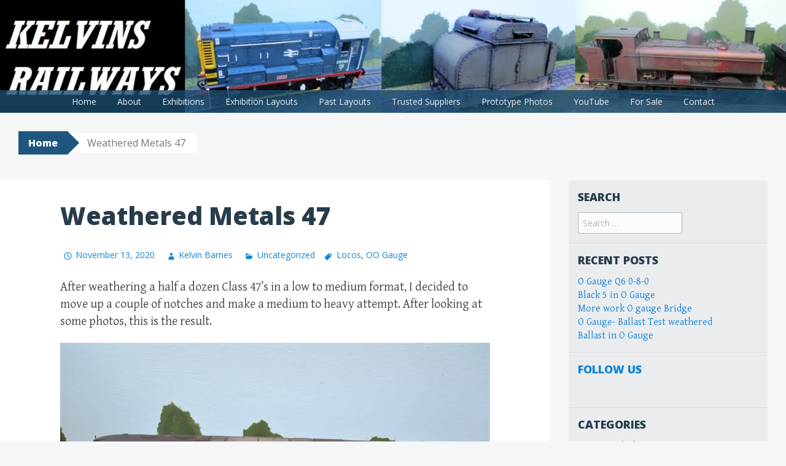

--- FILE ---
content_type: text/html; charset=UTF-8
request_url: https://kelvinsrailways.com/2020/11/13/weathered-metals-47/
body_size: 15308
content:
<!DOCTYPE html>
<html lang="en-US">
<head>
<meta charset="UTF-8">
<meta name="viewport" content="width=device-width, initial-scale=1">
<title>Weathered Metals 47 | Kelvins Railway Models</title>
<link rel="profile" href="http://gmpg.org/xfn/11">
<link rel="pingback" href="https://kelvinsrailways.com/xmlrpc.php">
<meta name='robots' content='max-image-preview:large' />
	<style>img:is([sizes="auto" i], [sizes^="auto," i]) { contain-intrinsic-size: 3000px 1500px }</style>
	<link rel='dns-prefetch' href='//secure.gravatar.com' />
<link rel='dns-prefetch' href='//stats.wp.com' />
<link rel='dns-prefetch' href='//fonts.googleapis.com' />
<link rel='dns-prefetch' href='//widgets.wp.com' />
<link rel='dns-prefetch' href='//jetpack.wordpress.com' />
<link rel='dns-prefetch' href='//s0.wp.com' />
<link rel='dns-prefetch' href='//public-api.wordpress.com' />
<link rel='dns-prefetch' href='//0.gravatar.com' />
<link rel='dns-prefetch' href='//1.gravatar.com' />
<link rel='dns-prefetch' href='//2.gravatar.com' />
<link rel='preconnect' href='//i0.wp.com' />
<link rel='preconnect' href='//c0.wp.com' />
<link rel="alternate" type="application/rss+xml" title="Kelvins Railway Models &raquo; Feed" href="https://kelvinsrailways.com/feed/" />
<link rel="alternate" type="application/rss+xml" title="Kelvins Railway Models &raquo; Comments Feed" href="https://kelvinsrailways.com/comments/feed/" />

<link rel='stylesheet' id='all-css-a66af5fee56ebdcb85173d3cba1ca123' href='https://kelvinsrailways.com/wp-content/boost-cache/static/04f1c43d85.min.css' type='text/css' media='all' />
<style id='wp-emoji-styles-inline-css'>

	img.wp-smiley, img.emoji {
		display: inline !important;
		border: none !important;
		box-shadow: none !important;
		height: 1em !important;
		width: 1em !important;
		margin: 0 0.07em !important;
		vertical-align: -0.1em !important;
		background: none !important;
		padding: 0 !important;
	}
</style>
<style id='classic-theme-styles-inline-css'>
.wp-block-button__link{background-color:#32373c;border-radius:9999px;box-shadow:none;color:#fff;font-size:1.125em;padding:calc(.667em + 2px) calc(1.333em + 2px);text-decoration:none}.wp-block-file__button{background:#32373c;color:#fff}.wp-block-accordion-heading{margin:0}.wp-block-accordion-heading__toggle{background-color:inherit!important;color:inherit!important}.wp-block-accordion-heading__toggle:not(:focus-visible){outline:none}.wp-block-accordion-heading__toggle:focus,.wp-block-accordion-heading__toggle:hover{background-color:inherit!important;border:none;box-shadow:none;color:inherit;padding:var(--wp--preset--spacing--20,1em) 0;text-decoration:none}.wp-block-accordion-heading__toggle:focus-visible{outline:auto;outline-offset:0}
</style>
<style id='jetpack-sharing-buttons-style-inline-css'>
.jetpack-sharing-buttons__services-list{display:flex;flex-direction:row;flex-wrap:wrap;gap:0;list-style-type:none;margin:5px;padding:0}.jetpack-sharing-buttons__services-list.has-small-icon-size{font-size:12px}.jetpack-sharing-buttons__services-list.has-normal-icon-size{font-size:16px}.jetpack-sharing-buttons__services-list.has-large-icon-size{font-size:24px}.jetpack-sharing-buttons__services-list.has-huge-icon-size{font-size:36px}@media print{.jetpack-sharing-buttons__services-list{display:none!important}}.editor-styles-wrapper .wp-block-jetpack-sharing-buttons{gap:0;padding-inline-start:0}ul.jetpack-sharing-buttons__services-list.has-background{padding:1.25em 2.375em}
</style>
<style id='global-styles-inline-css'>
:root{--wp--preset--aspect-ratio--square: 1;--wp--preset--aspect-ratio--4-3: 4/3;--wp--preset--aspect-ratio--3-4: 3/4;--wp--preset--aspect-ratio--3-2: 3/2;--wp--preset--aspect-ratio--2-3: 2/3;--wp--preset--aspect-ratio--16-9: 16/9;--wp--preset--aspect-ratio--9-16: 9/16;--wp--preset--color--black: #000000;--wp--preset--color--cyan-bluish-gray: #abb8c3;--wp--preset--color--white: #ffffff;--wp--preset--color--pale-pink: #f78da7;--wp--preset--color--vivid-red: #cf2e2e;--wp--preset--color--luminous-vivid-orange: #ff6900;--wp--preset--color--luminous-vivid-amber: #fcb900;--wp--preset--color--light-green-cyan: #7bdcb5;--wp--preset--color--vivid-green-cyan: #00d084;--wp--preset--color--pale-cyan-blue: #8ed1fc;--wp--preset--color--vivid-cyan-blue: #0693e3;--wp--preset--color--vivid-purple: #9b51e0;--wp--preset--gradient--vivid-cyan-blue-to-vivid-purple: linear-gradient(135deg,rgb(6,147,227) 0%,rgb(155,81,224) 100%);--wp--preset--gradient--light-green-cyan-to-vivid-green-cyan: linear-gradient(135deg,rgb(122,220,180) 0%,rgb(0,208,130) 100%);--wp--preset--gradient--luminous-vivid-amber-to-luminous-vivid-orange: linear-gradient(135deg,rgb(252,185,0) 0%,rgb(255,105,0) 100%);--wp--preset--gradient--luminous-vivid-orange-to-vivid-red: linear-gradient(135deg,rgb(255,105,0) 0%,rgb(207,46,46) 100%);--wp--preset--gradient--very-light-gray-to-cyan-bluish-gray: linear-gradient(135deg,rgb(238,238,238) 0%,rgb(169,184,195) 100%);--wp--preset--gradient--cool-to-warm-spectrum: linear-gradient(135deg,rgb(74,234,220) 0%,rgb(151,120,209) 20%,rgb(207,42,186) 40%,rgb(238,44,130) 60%,rgb(251,105,98) 80%,rgb(254,248,76) 100%);--wp--preset--gradient--blush-light-purple: linear-gradient(135deg,rgb(255,206,236) 0%,rgb(152,150,240) 100%);--wp--preset--gradient--blush-bordeaux: linear-gradient(135deg,rgb(254,205,165) 0%,rgb(254,45,45) 50%,rgb(107,0,62) 100%);--wp--preset--gradient--luminous-dusk: linear-gradient(135deg,rgb(255,203,112) 0%,rgb(199,81,192) 50%,rgb(65,88,208) 100%);--wp--preset--gradient--pale-ocean: linear-gradient(135deg,rgb(255,245,203) 0%,rgb(182,227,212) 50%,rgb(51,167,181) 100%);--wp--preset--gradient--electric-grass: linear-gradient(135deg,rgb(202,248,128) 0%,rgb(113,206,126) 100%);--wp--preset--gradient--midnight: linear-gradient(135deg,rgb(2,3,129) 0%,rgb(40,116,252) 100%);--wp--preset--font-size--small: 13px;--wp--preset--font-size--medium: 20px;--wp--preset--font-size--large: 36px;--wp--preset--font-size--x-large: 42px;--wp--preset--spacing--20: 0.44rem;--wp--preset--spacing--30: 0.67rem;--wp--preset--spacing--40: 1rem;--wp--preset--spacing--50: 1.5rem;--wp--preset--spacing--60: 2.25rem;--wp--preset--spacing--70: 3.38rem;--wp--preset--spacing--80: 5.06rem;--wp--preset--shadow--natural: 6px 6px 9px rgba(0, 0, 0, 0.2);--wp--preset--shadow--deep: 12px 12px 50px rgba(0, 0, 0, 0.4);--wp--preset--shadow--sharp: 6px 6px 0px rgba(0, 0, 0, 0.2);--wp--preset--shadow--outlined: 6px 6px 0px -3px rgb(255, 255, 255), 6px 6px rgb(0, 0, 0);--wp--preset--shadow--crisp: 6px 6px 0px rgb(0, 0, 0);}:where(body) { margin: 0; }:where(.is-layout-flex){gap: 0.5em;}:where(.is-layout-grid){gap: 0.5em;}body .is-layout-flex{display: flex;}.is-layout-flex{flex-wrap: wrap;align-items: center;}.is-layout-flex > :is(*, div){margin: 0;}body .is-layout-grid{display: grid;}.is-layout-grid > :is(*, div){margin: 0;}body{padding-top: 0px;padding-right: 0px;padding-bottom: 0px;padding-left: 0px;}a:where(:not(.wp-element-button)){text-decoration: underline;}:root :where(.wp-element-button, .wp-block-button__link){background-color: #32373c;border-width: 0;color: #fff;font-family: inherit;font-size: inherit;font-style: inherit;font-weight: inherit;letter-spacing: inherit;line-height: inherit;padding-top: calc(0.667em + 2px);padding-right: calc(1.333em + 2px);padding-bottom: calc(0.667em + 2px);padding-left: calc(1.333em + 2px);text-decoration: none;text-transform: inherit;}.has-black-color{color: var(--wp--preset--color--black) !important;}.has-cyan-bluish-gray-color{color: var(--wp--preset--color--cyan-bluish-gray) !important;}.has-white-color{color: var(--wp--preset--color--white) !important;}.has-pale-pink-color{color: var(--wp--preset--color--pale-pink) !important;}.has-vivid-red-color{color: var(--wp--preset--color--vivid-red) !important;}.has-luminous-vivid-orange-color{color: var(--wp--preset--color--luminous-vivid-orange) !important;}.has-luminous-vivid-amber-color{color: var(--wp--preset--color--luminous-vivid-amber) !important;}.has-light-green-cyan-color{color: var(--wp--preset--color--light-green-cyan) !important;}.has-vivid-green-cyan-color{color: var(--wp--preset--color--vivid-green-cyan) !important;}.has-pale-cyan-blue-color{color: var(--wp--preset--color--pale-cyan-blue) !important;}.has-vivid-cyan-blue-color{color: var(--wp--preset--color--vivid-cyan-blue) !important;}.has-vivid-purple-color{color: var(--wp--preset--color--vivid-purple) !important;}.has-black-background-color{background-color: var(--wp--preset--color--black) !important;}.has-cyan-bluish-gray-background-color{background-color: var(--wp--preset--color--cyan-bluish-gray) !important;}.has-white-background-color{background-color: var(--wp--preset--color--white) !important;}.has-pale-pink-background-color{background-color: var(--wp--preset--color--pale-pink) !important;}.has-vivid-red-background-color{background-color: var(--wp--preset--color--vivid-red) !important;}.has-luminous-vivid-orange-background-color{background-color: var(--wp--preset--color--luminous-vivid-orange) !important;}.has-luminous-vivid-amber-background-color{background-color: var(--wp--preset--color--luminous-vivid-amber) !important;}.has-light-green-cyan-background-color{background-color: var(--wp--preset--color--light-green-cyan) !important;}.has-vivid-green-cyan-background-color{background-color: var(--wp--preset--color--vivid-green-cyan) !important;}.has-pale-cyan-blue-background-color{background-color: var(--wp--preset--color--pale-cyan-blue) !important;}.has-vivid-cyan-blue-background-color{background-color: var(--wp--preset--color--vivid-cyan-blue) !important;}.has-vivid-purple-background-color{background-color: var(--wp--preset--color--vivid-purple) !important;}.has-black-border-color{border-color: var(--wp--preset--color--black) !important;}.has-cyan-bluish-gray-border-color{border-color: var(--wp--preset--color--cyan-bluish-gray) !important;}.has-white-border-color{border-color: var(--wp--preset--color--white) !important;}.has-pale-pink-border-color{border-color: var(--wp--preset--color--pale-pink) !important;}.has-vivid-red-border-color{border-color: var(--wp--preset--color--vivid-red) !important;}.has-luminous-vivid-orange-border-color{border-color: var(--wp--preset--color--luminous-vivid-orange) !important;}.has-luminous-vivid-amber-border-color{border-color: var(--wp--preset--color--luminous-vivid-amber) !important;}.has-light-green-cyan-border-color{border-color: var(--wp--preset--color--light-green-cyan) !important;}.has-vivid-green-cyan-border-color{border-color: var(--wp--preset--color--vivid-green-cyan) !important;}.has-pale-cyan-blue-border-color{border-color: var(--wp--preset--color--pale-cyan-blue) !important;}.has-vivid-cyan-blue-border-color{border-color: var(--wp--preset--color--vivid-cyan-blue) !important;}.has-vivid-purple-border-color{border-color: var(--wp--preset--color--vivid-purple) !important;}.has-vivid-cyan-blue-to-vivid-purple-gradient-background{background: var(--wp--preset--gradient--vivid-cyan-blue-to-vivid-purple) !important;}.has-light-green-cyan-to-vivid-green-cyan-gradient-background{background: var(--wp--preset--gradient--light-green-cyan-to-vivid-green-cyan) !important;}.has-luminous-vivid-amber-to-luminous-vivid-orange-gradient-background{background: var(--wp--preset--gradient--luminous-vivid-amber-to-luminous-vivid-orange) !important;}.has-luminous-vivid-orange-to-vivid-red-gradient-background{background: var(--wp--preset--gradient--luminous-vivid-orange-to-vivid-red) !important;}.has-very-light-gray-to-cyan-bluish-gray-gradient-background{background: var(--wp--preset--gradient--very-light-gray-to-cyan-bluish-gray) !important;}.has-cool-to-warm-spectrum-gradient-background{background: var(--wp--preset--gradient--cool-to-warm-spectrum) !important;}.has-blush-light-purple-gradient-background{background: var(--wp--preset--gradient--blush-light-purple) !important;}.has-blush-bordeaux-gradient-background{background: var(--wp--preset--gradient--blush-bordeaux) !important;}.has-luminous-dusk-gradient-background{background: var(--wp--preset--gradient--luminous-dusk) !important;}.has-pale-ocean-gradient-background{background: var(--wp--preset--gradient--pale-ocean) !important;}.has-electric-grass-gradient-background{background: var(--wp--preset--gradient--electric-grass) !important;}.has-midnight-gradient-background{background: var(--wp--preset--gradient--midnight) !important;}.has-small-font-size{font-size: var(--wp--preset--font-size--small) !important;}.has-medium-font-size{font-size: var(--wp--preset--font-size--medium) !important;}.has-large-font-size{font-size: var(--wp--preset--font-size--large) !important;}.has-x-large-font-size{font-size: var(--wp--preset--font-size--x-large) !important;}
:where(.wp-block-columns.is-layout-flex){gap: 2em;}:where(.wp-block-columns.is-layout-grid){gap: 2em;}
:root :where(.wp-block-pullquote){font-size: 1.5em;line-height: 1.6;}
:where(.wp-block-post-template.is-layout-flex){gap: 1.25em;}:where(.wp-block-post-template.is-layout-grid){gap: 1.25em;}
:where(.wp-block-term-template.is-layout-flex){gap: 1.25em;}:where(.wp-block-term-template.is-layout-grid){gap: 1.25em;}
</style>
<link rel='stylesheet' id='dashicons-css' href='https://kelvinsrailways.com/wp-includes/css/dashicons.min.css?ver=6.8.3' media='all' />
<link rel='stylesheet' id='big-brother-gentium-css' href='https://fonts.googleapis.com/css?family=Gentium+Basic%3A400%2C700%2C400italic%2C700italic&#038;subset=latin%2Clatin-ext&#038;ver=6.8.3' media='all' />
<link rel='stylesheet' id='big-brother-open-sans-css' href='https://fonts.googleapis.com/css?family=Open+Sans%3A400%2C800&#038;subset=latin%2Clatin-ext&#038;ver=6.8.3' media='all' />
<style id='jetpack_facebook_likebox-inline-css'>
.widget_facebook_likebox {
	overflow: hidden;
}

</style>
<link rel="https://api.w.org/" href="https://kelvinsrailways.com/wp-json/" /><link rel="alternate" title="JSON" type="application/json" href="https://kelvinsrailways.com/wp-json/wp/v2/posts/12473" /><link rel="EditURI" type="application/rsd+xml" title="RSD" href="https://kelvinsrailways.com/xmlrpc.php?rsd" />
<meta name="generator" content="WordPress 6.8.3" />
<link rel="canonical" href="https://kelvinsrailways.com/2020/11/13/weathered-metals-47/" />
<link rel='shortlink' href='https://wp.me/pdxlht-3fb' />
<link rel="alternate" title="oEmbed (JSON)" type="application/json+oembed" href="https://kelvinsrailways.com/wp-json/oembed/1.0/embed?url=https%3A%2F%2Fkelvinsrailways.com%2F2020%2F11%2F13%2Fweathered-metals-47%2F" />
<link rel="alternate" title="oEmbed (XML)" type="text/xml+oembed" href="https://kelvinsrailways.com/wp-json/oembed/1.0/embed?url=https%3A%2F%2Fkelvinsrailways.com%2F2020%2F11%2F13%2Fweathered-metals-47%2F&#038;format=xml" />
	<style>img#wpstats{display:none}</style>
		<meta name="description" content="After weathering a half a dozen Class 47&#039;s in a low to medium format, I decided to move up a couple of notches and make a medium to heavy attempt. After looking at some photos, this is the result." />
	<style type="text/css">
			.site-title,
		.site-description {
			position: absolute;
			clip: rect(1px, 1px, 1px, 1px);
		}
		</style>
	
<!-- Jetpack Open Graph Tags -->
<meta property="og:type" content="article" />
<meta property="og:title" content="Weathered Metals 47" />
<meta property="og:url" content="https://kelvinsrailways.com/2020/11/13/weathered-metals-47/" />
<meta property="og:description" content="After weathering a half a dozen Class 47&#8217;s in a low to medium format, I decided to move up a couple of notches and make a medium to heavy attempt. After looking at some photos, this is the re…" />
<meta property="article:published_time" content="2020-11-13T13:00:35+00:00" />
<meta property="article:modified_time" content="2020-11-13T13:00:35+00:00" />
<meta property="og:site_name" content="Kelvins Railway Models" />
<meta property="og:image" content="https://kelvinsrailways.com/wp-content/uploads/2020/11/img_3008.jpg" />
<meta property="og:image:width" content="5152" />
<meta property="og:image:height" content="3864" />
<meta property="og:image:alt" content="" />
<meta property="og:locale" content="en_US" />
<meta name="twitter:text:title" content="Weathered Metals 47" />
<meta name="twitter:card" content="summary" />

<!-- End Jetpack Open Graph Tags -->

</head>

<body class="wp-singular post-template-default single single-post postid-12473 single-format-standard wp-theme-big-brother">
<div id="page" class="hfeed site">
	<a class="skip-link screen-reader-text" href="#content">Skip to content</a>
		<header id="masthead" class="site-header clearfix" role="banner">
								<div class="header-image" style="background-image: url(https://kelvinsrailways.com/wp-content/uploads/2022/10/cropped-krheader3.jpg); "></div>
				<div class="site-branding has-header">
			<a href="https://kelvinsrailways.com/" class="site-logo-link" rel="home" itemprop="url"></a>			<h1 class="site-title"><a href="https://kelvinsrailways.com/" rel="home">Kelvins Railway Models</a></h1>
			<h2 class="site-description">A blog covering my railway modelling endeavours</h2>
		</div>

		<nav id="site-navigation" class="main-navigation nav-horizontal has-header" role="navigation">
			<button class="menu-toggle" aria-controls="primary-menu" aria-expanded="false">Menu</button>
			<div class="menu-menu-1-container"><ul id="primary-menu" class="menu"><li id="menu-item-77" class="menu-item menu-item-type-post_type menu-item-object-page menu-item-home menu-item-77"><a href="https://kelvinsrailways.com/">Home</a></li>
<li id="menu-item-78" class="menu-item menu-item-type-post_type menu-item-object-page menu-item-78"><a href="https://kelvinsrailways.com/about/">About</a></li>
<li id="menu-item-171" class="menu-item menu-item-type-post_type menu-item-object-page menu-item-171"><a href="https://kelvinsrailways.com/exhibitions/">Exhibitions</a></li>
<li id="menu-item-15765" class="menu-item menu-item-type-post_type menu-item-object-page menu-item-15765"><a href="https://kelvinsrailways.com/exhibition-layouts-2/">Exhibition Layouts</a></li>
<li id="menu-item-13915" class="menu-item menu-item-type-post_type menu-item-object-page menu-item-13915"><a href="https://kelvinsrailways.com/past-layouts/">Past Layouts</a></li>
<li id="menu-item-3171" class="menu-item menu-item-type-post_type menu-item-object-page menu-item-3171"><a href="https://kelvinsrailways.com/trusted-suppliers/">Trusted Suppliers</a></li>
<li id="menu-item-9467" class="menu-item menu-item-type-custom menu-item-object-custom menu-item-9467"><a href="https://www.flickr.com/photos/dmalrailwaymodels/albums">Prototype Photos</a></li>
<li id="menu-item-12356" class="menu-item menu-item-type-custom menu-item-object-custom menu-item-12356"><a href="https://www.youtube.com/channel/UCirztR36aAOZq4IhvaiT0mw/">YouTube</a></li>
<li id="menu-item-3164" class="menu-item menu-item-type-post_type menu-item-object-page menu-item-3164"><a href="https://kelvinsrailways.com/for-sale/">For Sale</a></li>
<li id="menu-item-1500" class="menu-item menu-item-type-post_type menu-item-object-page menu-item-1500"><a href="https://kelvinsrailways.com/contact/">Contact</a></li>
</ul></div>		</nav><!-- #site-navigation -->
	</header><!-- #masthead -->

	<div id="content" class="site-content clearfix">
			<div class="breadcrumbs">
			<a class="breadcrumbs-root" href="https://kelvinsrailways.com/">Home</a><span class="breadcrumbs-current">Weathered Metals 47</span>		</div>
		<div class="primary content-area">
		<main id="main" class="site-main" role="main">

					<div class="article-wrapper">
				
<article id="post-12473" class="post-12473 post type-post status-publish format-standard hentry category-uncategorized tag-locos tag-oo-gauge">
	<header class="entry-header">
					<h1 class="entry-title">Weathered Metals 47</h1>
		
		<div class="entry-meta">
						<span class="posted-on"><a href="https://kelvinsrailways.com/2020/11/13/weathered-metals-47/" rel="bookmark"><time class="entry-date published" datetime="2020-11-13T13:00:35+00:00">November 13, 2020</time></a></span> <span class="byline"><span class="author vcard"><a class="url fn n" href="https://kelvinsrailways.com/author/kelvinsrailways/">Kelvin Barnes</a></span></span>
			<span class="entry-categories"><a href="https://kelvinsrailways.com/category/uncategorized/" rel="category tag">Uncategorized</a></span><span class="entry-tags"><a href="https://kelvinsrailways.com/tag/locos/" rel="tag">Locos</a>, <a href="https://kelvinsrailways.com/tag/oo-gauge/" rel="tag">OO Gauge</a></span>		</div><!-- .entry-meta -->
	</header><!-- .entry-header -->

	<div class="entry-content">
		
<p class="wp-block-paragraph">After weathering a half a dozen Class 47&#8217;s in a low to medium format, I decided to move up a couple of notches and make a medium to heavy attempt. After looking at some photos, this is the result.</p>



<p class="wp-block-paragraph"></p>



<figure class="wp-block-image size-large"><img data-recalc-dims="1" fetchpriority="high" decoding="async" width="700" height="347" data-attachment-id="12477" data-permalink="https://kelvinsrailways.com/2020/11/13/weathered-metals-47/img_3004/#main" data-orig-file="https://i0.wp.com/kelvinsrailways.com/wp-content/uploads/2020/11/img_3004.jpg?fit=5072%2C2513&amp;ssl=1" data-orig-size="5072,2513" data-comments-opened="1" data-image-meta="{&quot;aperture&quot;:&quot;3&quot;,&quot;credit&quot;:&quot;&quot;,&quot;camera&quot;:&quot;Canon IXUS 190&quot;,&quot;caption&quot;:&quot;&quot;,&quot;created_timestamp&quot;:&quot;1605272684&quot;,&quot;copyright&quot;:&quot;&quot;,&quot;focal_length&quot;:&quot;4.3&quot;,&quot;iso&quot;:&quot;125&quot;,&quot;shutter_speed&quot;:&quot;0.008&quot;,&quot;title&quot;:&quot;&quot;,&quot;orientation&quot;:&quot;1&quot;}" data-image-title="IMG_3004" data-image-description="" data-image-caption="" data-medium-file="https://i0.wp.com/kelvinsrailways.com/wp-content/uploads/2020/11/img_3004.jpg?fit=300%2C149&amp;ssl=1" data-large-file="https://i0.wp.com/kelvinsrailways.com/wp-content/uploads/2020/11/img_3004.jpg?fit=700%2C347&amp;ssl=1" src="https://i0.wp.com/kelvinsrailways.com/wp-content/uploads/2020/11/img_3004.jpg?resize=700%2C347&#038;ssl=1" alt="" class="wp-image-12477" /></figure>



<figure class="wp-block-image size-large is-resized"><img data-recalc-dims="1" decoding="async" data-attachment-id="12478" data-permalink="https://kelvinsrailways.com/2020/11/13/weathered-metals-47/img_3005/#main" data-orig-file="https://i0.wp.com/kelvinsrailways.com/wp-content/uploads/2020/11/img_3005.jpg?fit=4204%2C3239&amp;ssl=1" data-orig-size="4204,3239" data-comments-opened="1" data-image-meta="{&quot;aperture&quot;:&quot;3&quot;,&quot;credit&quot;:&quot;&quot;,&quot;camera&quot;:&quot;Canon IXUS 190&quot;,&quot;caption&quot;:&quot;&quot;,&quot;created_timestamp&quot;:&quot;1605272690&quot;,&quot;copyright&quot;:&quot;&quot;,&quot;focal_length&quot;:&quot;4.3&quot;,&quot;iso&quot;:&quot;200&quot;,&quot;shutter_speed&quot;:&quot;0.01&quot;,&quot;title&quot;:&quot;&quot;,&quot;orientation&quot;:&quot;1&quot;}" data-image-title="IMG_3005" data-image-description="" data-image-caption="" data-medium-file="https://i0.wp.com/kelvinsrailways.com/wp-content/uploads/2020/11/img_3005.jpg?fit=300%2C231&amp;ssl=1" data-large-file="https://i0.wp.com/kelvinsrailways.com/wp-content/uploads/2020/11/img_3005.jpg?fit=700%2C539&amp;ssl=1" src="https://i0.wp.com/kelvinsrailways.com/wp-content/uploads/2020/11/img_3005.jpg?resize=580%2C446&#038;ssl=1" alt="" class="wp-image-12478" width="580" height="446" /></figure>



<figure class="wp-block-image size-large is-resized"><img data-recalc-dims="1" decoding="async" data-attachment-id="12479" data-permalink="https://kelvinsrailways.com/2020/11/13/weathered-metals-47/img_3006/#main" data-orig-file="https://i0.wp.com/kelvinsrailways.com/wp-content/uploads/2020/11/img_3006.jpg?fit=5113%2C3384&amp;ssl=1" data-orig-size="5113,3384" data-comments-opened="1" data-image-meta="{&quot;aperture&quot;:&quot;3&quot;,&quot;credit&quot;:&quot;&quot;,&quot;camera&quot;:&quot;Canon IXUS 190&quot;,&quot;caption&quot;:&quot;&quot;,&quot;created_timestamp&quot;:&quot;1605272698&quot;,&quot;copyright&quot;:&quot;&quot;,&quot;focal_length&quot;:&quot;4.3&quot;,&quot;iso&quot;:&quot;200&quot;,&quot;shutter_speed&quot;:&quot;0.0125&quot;,&quot;title&quot;:&quot;&quot;,&quot;orientation&quot;:&quot;1&quot;}" data-image-title="IMG_3006" data-image-description="" data-image-caption="" data-medium-file="https://i0.wp.com/kelvinsrailways.com/wp-content/uploads/2020/11/img_3006.jpg?fit=300%2C199&amp;ssl=1" data-large-file="https://i0.wp.com/kelvinsrailways.com/wp-content/uploads/2020/11/img_3006.jpg?fit=700%2C463&amp;ssl=1" src="https://i0.wp.com/kelvinsrailways.com/wp-content/uploads/2020/11/img_3006.jpg?resize=580%2C383&#038;ssl=1" alt="" class="wp-image-12479" width="580" height="383" /></figure>



<figure class="wp-block-image size-large"><img data-recalc-dims="1" loading="lazy" decoding="async" width="700" height="390" data-attachment-id="12480" data-permalink="https://kelvinsrailways.com/2020/11/13/weathered-metals-47/img_3007/#main" data-orig-file="https://i0.wp.com/kelvinsrailways.com/wp-content/uploads/2020/11/img_3007.jpg?fit=5082%2C2829&amp;ssl=1" data-orig-size="5082,2829" data-comments-opened="1" data-image-meta="{&quot;aperture&quot;:&quot;3&quot;,&quot;credit&quot;:&quot;&quot;,&quot;camera&quot;:&quot;Canon IXUS 190&quot;,&quot;caption&quot;:&quot;&quot;,&quot;created_timestamp&quot;:&quot;1605272726&quot;,&quot;copyright&quot;:&quot;&quot;,&quot;focal_length&quot;:&quot;4.3&quot;,&quot;iso&quot;:&quot;160&quot;,&quot;shutter_speed&quot;:&quot;0.01&quot;,&quot;title&quot;:&quot;&quot;,&quot;orientation&quot;:&quot;1&quot;}" data-image-title="IMG_3007" data-image-description="" data-image-caption="" data-medium-file="https://i0.wp.com/kelvinsrailways.com/wp-content/uploads/2020/11/img_3007.jpg?fit=300%2C167&amp;ssl=1" data-large-file="https://i0.wp.com/kelvinsrailways.com/wp-content/uploads/2020/11/img_3007.jpg?fit=700%2C390&amp;ssl=1" src="https://i0.wp.com/kelvinsrailways.com/wp-content/uploads/2020/11/img_3007.jpg?resize=700%2C390&#038;ssl=1" alt="" class="wp-image-12480" /></figure>



<figure class="wp-block-image size-large"><img data-recalc-dims="1" loading="lazy" decoding="async" width="700" height="525" data-attachment-id="12481" data-permalink="https://kelvinsrailways.com/2020/11/13/weathered-metals-47/img_3008/#main" data-orig-file="https://i0.wp.com/kelvinsrailways.com/wp-content/uploads/2020/11/img_3008.jpg?fit=5152%2C3864&amp;ssl=1" data-orig-size="5152,3864" data-comments-opened="1" data-image-meta="{&quot;aperture&quot;:&quot;3&quot;,&quot;credit&quot;:&quot;&quot;,&quot;camera&quot;:&quot;Canon IXUS 190&quot;,&quot;caption&quot;:&quot;&quot;,&quot;created_timestamp&quot;:&quot;1605272732&quot;,&quot;copyright&quot;:&quot;&quot;,&quot;focal_length&quot;:&quot;4.3&quot;,&quot;iso&quot;:&quot;400&quot;,&quot;shutter_speed&quot;:&quot;0.00625&quot;,&quot;title&quot;:&quot;&quot;,&quot;orientation&quot;:&quot;1&quot;}" data-image-title="IMG_3008" data-image-description="" data-image-caption="" data-medium-file="https://i0.wp.com/kelvinsrailways.com/wp-content/uploads/2020/11/img_3008.jpg?fit=300%2C225&amp;ssl=1" data-large-file="https://i0.wp.com/kelvinsrailways.com/wp-content/uploads/2020/11/img_3008.jpg?fit=700%2C525&amp;ssl=1" src="https://i0.wp.com/kelvinsrailways.com/wp-content/uploads/2020/11/img_3008.jpg?resize=700%2C525&#038;ssl=1" alt="" class="wp-image-12481" /></figure>
<div class="sharedaddy sd-sharing-enabled"><div class="robots-nocontent sd-block sd-social sd-social-official sd-sharing"><h3 class="sd-title">Share this:</h3><div class="sd-content"><ul><li class="share-twitter"><a href="https://twitter.com/share" class="twitter-share-button" data-url="https://kelvinsrailways.com/2020/11/13/weathered-metals-47/" data-text="Weathered Metals 47"  >Tweet</a></li><li class="share-facebook"><div class="fb-share-button" data-href="https://kelvinsrailways.com/2020/11/13/weathered-metals-47/" data-layout="button_count"></div></li><li class="share-pinterest"><div class="pinterest_button"><a href="https://www.pinterest.com/pin/create/button/?url=https%3A%2F%2Fkelvinsrailways.com%2F2020%2F11%2F13%2Fweathered-metals-47%2F&#038;media=https%3A%2F%2Fkelvinsrailways.com%2Fwp-content%2Fuploads%2F2020%2F11%2Fimg_3008.jpg&#038;description=Weathered%20Metals%2047" data-pin-do="buttonPin" data-pin-config="beside"><img data-recalc-dims="1" src="https://i0.wp.com/assets.pinterest.com/images/pidgets/pinit_fg_en_rect_gray_20.png?w=700" /></a></div></li><li class="share-tumblr"><a class="tumblr-share-button" target="_blank" href="https://www.tumblr.com/share" data-title="Weathered Metals 47" data-content="https://kelvinsrailways.com/2020/11/13/weathered-metals-47/" title="Share on Tumblr">Share on Tumblr</a></li><li class="share-email"><a rel="nofollow noopener noreferrer"
				data-shared="sharing-email-12473"
				class="share-email sd-button"
				href="mailto:?subject=%5BShared%20Post%5D%20Weathered%20Metals%2047&#038;body=https%3A%2F%2Fkelvinsrailways.com%2F2020%2F11%2F13%2Fweathered-metals-47%2F&#038;share=email"
				target="_blank"
				aria-labelledby="sharing-email-12473"
				data-email-share-error-title="Do you have email set up?" data-email-share-error-text="If you&#039;re having problems sharing via email, you might not have email set up for your browser. You may need to create a new email yourself." data-email-share-nonce="87876d4f95" data-email-share-track-url="https://kelvinsrailways.com/2020/11/13/weathered-metals-47/?share=email">
				<span id="sharing-email-12473" hidden>Click to email a link to a friend (Opens in new window)</span>
				<span>Email</span>
			</a></li><li class="share-linkedin"><div class="linkedin_button"></div></li><li class="share-reddit"><a rel="nofollow noopener noreferrer"
				data-shared="sharing-reddit-12473"
				class="share-reddit sd-button"
				href="https://kelvinsrailways.com/2020/11/13/weathered-metals-47/?share=reddit"
				target="_blank"
				aria-labelledby="sharing-reddit-12473"
				>
				<span id="sharing-reddit-12473" hidden>Click to share on Reddit (Opens in new window)</span>
				<span>Reddit</span>
			</a></li><li class="share-jetpack-whatsapp"><a rel="nofollow noopener noreferrer"
				data-shared="sharing-whatsapp-12473"
				class="share-jetpack-whatsapp sd-button"
				href="https://kelvinsrailways.com/2020/11/13/weathered-metals-47/?share=jetpack-whatsapp"
				target="_blank"
				aria-labelledby="sharing-whatsapp-12473"
				>
				<span id="sharing-whatsapp-12473" hidden>Click to share on WhatsApp (Opens in new window)</span>
				<span>WhatsApp</span>
			</a></li><li class="share-end"></li></ul></div></div></div><div class='sharedaddy sd-block sd-like jetpack-likes-widget-wrapper jetpack-likes-widget-unloaded' id='like-post-wrapper-200038999-12473-6970c37a306c0' data-src='https://widgets.wp.com/likes/?ver=15.4#blog_id=200038999&amp;post_id=12473&amp;origin=kelvinsrailways.com&amp;obj_id=200038999-12473-6970c37a306c0' data-name='like-post-frame-200038999-12473-6970c37a306c0' data-title='Like or Reblog'><h3 class="sd-title">Like this:</h3><div class='likes-widget-placeholder post-likes-widget-placeholder' style='height: 55px;'><span class='button'><span>Like</span></span> <span class="loading">Loading...</span></div><span class='sd-text-color'></span><a class='sd-link-color'></a></div>			</div><!-- .entry-content -->

	<footer class="entry-meta">
			</footer><!-- .entry-meta -->
</article><!-- #post-## -->
			</div>

				<nav role="navigation" id="nav-below" class="post-navigation">
		<h1 class="screen-reader-text">Post navigation</h1>

	
		<div class="nav-previous"><a href="https://kelvinsrailways.com/2020/11/12/four-stratford-sf-47s/" rel="prev"><span class="meta-nav">&larr;</span> Four Stratford (SF) 47&#8217;s</a></div>		<div class="nav-next"><a href="https://kelvinsrailways.com/2020/11/16/golden-ochre-class-31/" rel="next">Golden Ochre Class 31 <span class="meta-nav">&rarr;</span></a></div>
	
	</nav><!-- #nav-below -->
	
			
		
		</main><!-- #main -->
	</div><!-- #primary -->

					<div class="secondary widget-area" role="complementary">
			<aside id="search-1" class="widget widget_search"><h1 class="widget-title">Search</h1><form role="search" method="get" class="search-form" action="https://kelvinsrailways.com/">
	<label>
		<span class="screen-reader-text">Search for:</span>
		<input type="search" class="search-field" placeholder="Search &hellip;" value="" name="s">
	</label>
	<input type="submit" class="search-submit" value="Search">
</form>
</aside>
		<aside id="recent-posts-3" class="widget widget_recent_entries">
		<h1 class="widget-title">Recent Posts</h1>
		<ul>
											<li>
					<a href="https://kelvinsrailways.com/2026/01/17/o-gauge-q6-0-8-0/">O Gauge Q6 0-8-0</a>
									</li>
											<li>
					<a href="https://kelvinsrailways.com/2025/11/01/black-5-in-o-gauge/">Black 5 in O Gauge</a>
									</li>
											<li>
					<a href="https://kelvinsrailways.com/2025/10/28/more-work-o-gauge-bridge/">More work O gauge Bridge</a>
									</li>
											<li>
					<a href="https://kelvinsrailways.com/2025/10/23/o-gauge-ballast-test-weathered/">O Gauge- Ballast Test weathered</a>
									</li>
											<li>
					<a href="https://kelvinsrailways.com/2025/10/21/ballast-in-o-gauge/">Ballast in O Gauge</a>
									</li>
					</ul>

		</aside><aside id="facebook-likebox-3" class="widget widget_facebook_likebox"><h1 class="widget-title"><a href="https://www.facebook.com/kelvinsrailways">Follow Us</a></h1>		<div id="fb-root"></div>
		<div class="fb-page" data-href="https://www.facebook.com/kelvinsrailways" data-width="300"  data-height="130" data-hide-cover="false" data-show-facepile="true" data-tabs="false" data-hide-cta="false" data-small-header="false">
		<div class="fb-xfbml-parse-ignore"><blockquote cite="https://www.facebook.com/kelvinsrailways"><a href="https://www.facebook.com/kelvinsrailways">Follow Us</a></blockquote></div>
		</div>
		</aside><aside id="categories-3" class="widget widget_categories"><h1 class="widget-title">Categories</h1>
			<ul>
					<li class="cat-item cat-item-33831"><a href="https://kelvinsrailways.com/category/carriages/">Carriages</a> (15)
</li>
	<li class="cat-item cat-item-1450873"><a href="https://kelvinsrailways.com/category/couplings/">Couplings</a> (1)
</li>
	<li class="cat-item cat-item-101020"><a href="https://kelvinsrailways.com/category/departmental/">Departmental</a> (11)
</li>
	<li class="cat-item cat-item-6371266"><a href="https://kelvinsrailways.com/category/g-scale/">G Scale</a> (2)
</li>
	<li class="cat-item cat-item-4255373"><a href="https://kelvinsrailways.com/tag/ho-gauge/">HO gauge</a> (12)
</li>
	<li class="cat-item cat-item-108083"><a href="https://kelvinsrailways.com/tag/layouts/">Layouts</a> (172)
</li>
	<li class="cat-item cat-item-146707"><a href="https://kelvinsrailways.com/tag/locos/">Locos</a> (252)
</li>
	<li class="cat-item cat-item-12227"><a href="https://kelvinsrailways.com/category/models/">Models</a> (1)
</li>
	<li class="cat-item cat-item-4229140"><a href="https://kelvinsrailways.com/tag/n-gauge/">N Gauge</a> (30)
</li>
	<li class="cat-item cat-item-4255372"><a href="https://kelvinsrailways.com/tag/o-gauge/">O gauge</a> (371)
</li>
	<li class="cat-item cat-item-509441475"><a href="https://kelvinsrailways.com/category/o-gauge-stock/">O Gauge Stock</a> (13)
</li>
	<li class="cat-item cat-item-12075921"><a href="https://kelvinsrailways.com/tag/oo-gauge/">OO Gauge</a> (103)
</li>
	<li class="cat-item cat-item-241968419"><a href="https://kelvinsrailways.com/category/sm-32/">SM 32</a> (41)
</li>
	<li class="cat-item cat-item-37271652"><a href="https://kelvinsrailways.com/category/stock-boxes/">Stock Boxes</a> (2)
</li>
	<li class="cat-item cat-item-1"><a href="https://kelvinsrailways.com/category/uncategorized/">Uncategorized</a> (604)
</li>
	<li class="cat-item cat-item-214040"><a href="https://kelvinsrailways.com/tag/wagons/">Wagons</a> (85)
</li>
			</ul>

			</aside><aside id="archives-3" class="widget widget_archive"><h1 class="widget-title">Archives</h1>		<label class="screen-reader-text" for="archives-dropdown-3">Archives</label>
		<select id="archives-dropdown-3" name="archive-dropdown">
			
			<option value="">Select Month</option>
				<option value='https://kelvinsrailways.com/2026/01/'> January 2026 &nbsp;(1)</option>
	<option value='https://kelvinsrailways.com/2025/11/'> November 2025 &nbsp;(1)</option>
	<option value='https://kelvinsrailways.com/2025/10/'> October 2025 &nbsp;(9)</option>
	<option value='https://kelvinsrailways.com/2025/09/'> September 2025 &nbsp;(5)</option>
	<option value='https://kelvinsrailways.com/2025/08/'> August 2025 &nbsp;(19)</option>
	<option value='https://kelvinsrailways.com/2025/07/'> July 2025 &nbsp;(13)</option>
	<option value='https://kelvinsrailways.com/2025/06/'> June 2025 &nbsp;(11)</option>
	<option value='https://kelvinsrailways.com/2025/05/'> May 2025 &nbsp;(5)</option>
	<option value='https://kelvinsrailways.com/2025/04/'> April 2025 &nbsp;(5)</option>
	<option value='https://kelvinsrailways.com/2025/03/'> March 2025 &nbsp;(3)</option>
	<option value='https://kelvinsrailways.com/2025/02/'> February 2025 &nbsp;(10)</option>
	<option value='https://kelvinsrailways.com/2025/01/'> January 2025 &nbsp;(13)</option>
	<option value='https://kelvinsrailways.com/2024/11/'> November 2024 &nbsp;(13)</option>
	<option value='https://kelvinsrailways.com/2024/10/'> October 2024 &nbsp;(11)</option>
	<option value='https://kelvinsrailways.com/2024/09/'> September 2024 &nbsp;(20)</option>
	<option value='https://kelvinsrailways.com/2024/08/'> August 2024 &nbsp;(22)</option>
	<option value='https://kelvinsrailways.com/2024/07/'> July 2024 &nbsp;(9)</option>
	<option value='https://kelvinsrailways.com/2024/06/'> June 2024 &nbsp;(6)</option>
	<option value='https://kelvinsrailways.com/2024/05/'> May 2024 &nbsp;(15)</option>
	<option value='https://kelvinsrailways.com/2024/04/'> April 2024 &nbsp;(16)</option>
	<option value='https://kelvinsrailways.com/2024/03/'> March 2024 &nbsp;(15)</option>
	<option value='https://kelvinsrailways.com/2024/02/'> February 2024 &nbsp;(5)</option>
	<option value='https://kelvinsrailways.com/2024/01/'> January 2024 &nbsp;(5)</option>
	<option value='https://kelvinsrailways.com/2023/12/'> December 2023 &nbsp;(11)</option>
	<option value='https://kelvinsrailways.com/2023/11/'> November 2023 &nbsp;(15)</option>
	<option value='https://kelvinsrailways.com/2023/10/'> October 2023 &nbsp;(10)</option>
	<option value='https://kelvinsrailways.com/2023/09/'> September 2023 &nbsp;(16)</option>
	<option value='https://kelvinsrailways.com/2023/08/'> August 2023 &nbsp;(22)</option>
	<option value='https://kelvinsrailways.com/2023/07/'> July 2023 &nbsp;(19)</option>
	<option value='https://kelvinsrailways.com/2023/06/'> June 2023 &nbsp;(4)</option>
	<option value='https://kelvinsrailways.com/2023/04/'> April 2023 &nbsp;(3)</option>
	<option value='https://kelvinsrailways.com/2023/03/'> March 2023 &nbsp;(9)</option>
	<option value='https://kelvinsrailways.com/2023/02/'> February 2023 &nbsp;(2)</option>
	<option value='https://kelvinsrailways.com/2022/12/'> December 2022 &nbsp;(8)</option>
	<option value='https://kelvinsrailways.com/2022/11/'> November 2022 &nbsp;(16)</option>
	<option value='https://kelvinsrailways.com/2022/10/'> October 2022 &nbsp;(9)</option>
	<option value='https://kelvinsrailways.com/2022/09/'> September 2022 &nbsp;(13)</option>
	<option value='https://kelvinsrailways.com/2022/08/'> August 2022 &nbsp;(17)</option>
	<option value='https://kelvinsrailways.com/2022/07/'> July 2022 &nbsp;(12)</option>
	<option value='https://kelvinsrailways.com/2022/06/'> June 2022 &nbsp;(11)</option>
	<option value='https://kelvinsrailways.com/2022/05/'> May 2022 &nbsp;(7)</option>
	<option value='https://kelvinsrailways.com/2022/04/'> April 2022 &nbsp;(1)</option>
	<option value='https://kelvinsrailways.com/2022/03/'> March 2022 &nbsp;(2)</option>
	<option value='https://kelvinsrailways.com/2022/02/'> February 2022 &nbsp;(7)</option>
	<option value='https://kelvinsrailways.com/2022/01/'> January 2022 &nbsp;(15)</option>
	<option value='https://kelvinsrailways.com/2021/12/'> December 2021 &nbsp;(4)</option>
	<option value='https://kelvinsrailways.com/2021/11/'> November 2021 &nbsp;(9)</option>
	<option value='https://kelvinsrailways.com/2021/10/'> October 2021 &nbsp;(10)</option>
	<option value='https://kelvinsrailways.com/2021/09/'> September 2021 &nbsp;(16)</option>
	<option value='https://kelvinsrailways.com/2021/08/'> August 2021 &nbsp;(24)</option>
	<option value='https://kelvinsrailways.com/2021/07/'> July 2021 &nbsp;(16)</option>
	<option value='https://kelvinsrailways.com/2021/06/'> June 2021 &nbsp;(3)</option>
	<option value='https://kelvinsrailways.com/2021/05/'> May 2021 &nbsp;(9)</option>
	<option value='https://kelvinsrailways.com/2021/04/'> April 2021 &nbsp;(11)</option>
	<option value='https://kelvinsrailways.com/2021/03/'> March 2021 &nbsp;(18)</option>
	<option value='https://kelvinsrailways.com/2021/02/'> February 2021 &nbsp;(14)</option>
	<option value='https://kelvinsrailways.com/2021/01/'> January 2021 &nbsp;(13)</option>
	<option value='https://kelvinsrailways.com/2020/12/'> December 2020 &nbsp;(16)</option>
	<option value='https://kelvinsrailways.com/2020/11/'> November 2020 &nbsp;(16)</option>
	<option value='https://kelvinsrailways.com/2020/10/'> October 2020 &nbsp;(14)</option>
	<option value='https://kelvinsrailways.com/2020/09/'> September 2020 &nbsp;(9)</option>
	<option value='https://kelvinsrailways.com/2020/08/'> August 2020 &nbsp;(13)</option>
	<option value='https://kelvinsrailways.com/2020/07/'> July 2020 &nbsp;(10)</option>
	<option value='https://kelvinsrailways.com/2020/06/'> June 2020 &nbsp;(18)</option>
	<option value='https://kelvinsrailways.com/2020/05/'> May 2020 &nbsp;(16)</option>
	<option value='https://kelvinsrailways.com/2020/04/'> April 2020 &nbsp;(12)</option>
	<option value='https://kelvinsrailways.com/2020/03/'> March 2020 &nbsp;(7)</option>
	<option value='https://kelvinsrailways.com/2020/02/'> February 2020 &nbsp;(4)</option>
	<option value='https://kelvinsrailways.com/2020/01/'> January 2020 &nbsp;(3)</option>
	<option value='https://kelvinsrailways.com/2019/12/'> December 2019 &nbsp;(7)</option>
	<option value='https://kelvinsrailways.com/2019/11/'> November 2019 &nbsp;(4)</option>
	<option value='https://kelvinsrailways.com/2019/10/'> October 2019 &nbsp;(5)</option>
	<option value='https://kelvinsrailways.com/2019/09/'> September 2019 &nbsp;(6)</option>
	<option value='https://kelvinsrailways.com/2019/08/'> August 2019 &nbsp;(8)</option>
	<option value='https://kelvinsrailways.com/2019/07/'> July 2019 &nbsp;(18)</option>
	<option value='https://kelvinsrailways.com/2019/06/'> June 2019 &nbsp;(10)</option>
	<option value='https://kelvinsrailways.com/2019/05/'> May 2019 &nbsp;(3)</option>
	<option value='https://kelvinsrailways.com/2019/04/'> April 2019 &nbsp;(6)</option>
	<option value='https://kelvinsrailways.com/2019/03/'> March 2019 &nbsp;(12)</option>
	<option value='https://kelvinsrailways.com/2019/02/'> February 2019 &nbsp;(4)</option>
	<option value='https://kelvinsrailways.com/2018/12/'> December 2018 &nbsp;(5)</option>
	<option value='https://kelvinsrailways.com/2018/11/'> November 2018 &nbsp;(19)</option>
	<option value='https://kelvinsrailways.com/2018/10/'> October 2018 &nbsp;(10)</option>
	<option value='https://kelvinsrailways.com/2018/09/'> September 2018 &nbsp;(8)</option>
	<option value='https://kelvinsrailways.com/2018/08/'> August 2018 &nbsp;(7)</option>
	<option value='https://kelvinsrailways.com/2018/07/'> July 2018 &nbsp;(14)</option>
	<option value='https://kelvinsrailways.com/2018/06/'> June 2018 &nbsp;(14)</option>
	<option value='https://kelvinsrailways.com/2018/05/'> May 2018 &nbsp;(22)</option>
	<option value='https://kelvinsrailways.com/2018/04/'> April 2018 &nbsp;(7)</option>
	<option value='https://kelvinsrailways.com/2018/03/'> March 2018 &nbsp;(6)</option>
	<option value='https://kelvinsrailways.com/2018/02/'> February 2018 &nbsp;(6)</option>
	<option value='https://kelvinsrailways.com/2018/01/'> January 2018 &nbsp;(3)</option>
	<option value='https://kelvinsrailways.com/2017/12/'> December 2017 &nbsp;(6)</option>
	<option value='https://kelvinsrailways.com/2017/11/'> November 2017 &nbsp;(14)</option>
	<option value='https://kelvinsrailways.com/2017/10/'> October 2017 &nbsp;(2)</option>
	<option value='https://kelvinsrailways.com/2017/09/'> September 2017 &nbsp;(4)</option>
	<option value='https://kelvinsrailways.com/2017/08/'> August 2017 &nbsp;(5)</option>
	<option value='https://kelvinsrailways.com/2017/07/'> July 2017 &nbsp;(14)</option>
	<option value='https://kelvinsrailways.com/2017/06/'> June 2017 &nbsp;(1)</option>
	<option value='https://kelvinsrailways.com/2017/05/'> May 2017 &nbsp;(9)</option>
	<option value='https://kelvinsrailways.com/2017/04/'> April 2017 &nbsp;(6)</option>
	<option value='https://kelvinsrailways.com/2017/03/'> March 2017 &nbsp;(5)</option>
	<option value='https://kelvinsrailways.com/2017/01/'> January 2017 &nbsp;(1)</option>
	<option value='https://kelvinsrailways.com/2016/12/'> December 2016 &nbsp;(1)</option>
	<option value='https://kelvinsrailways.com/2016/11/'> November 2016 &nbsp;(2)</option>
	<option value='https://kelvinsrailways.com/2016/10/'> October 2016 &nbsp;(3)</option>
	<option value='https://kelvinsrailways.com/2016/09/'> September 2016 &nbsp;(14)</option>
	<option value='https://kelvinsrailways.com/2016/08/'> August 2016 &nbsp;(39)</option>
	<option value='https://kelvinsrailways.com/2016/07/'> July 2016 &nbsp;(27)</option>
	<option value='https://kelvinsrailways.com/2016/06/'> June 2016 &nbsp;(24)</option>

		</select>

			
</aside><aside id="blog-stats-3" class="widget blog-stats"><h1 class="widget-title">Blog Stats</h1><ul><li>72,486 visits</li></ul></aside>		</div><!-- #secondary -->
	
	</div><!-- #content -->

	<footer id="colophon" class="site-footer" role="contentinfo">
		<div class="site-footer-wrapper">
			<div class="site-info">
								<a href="http://wordpress.org/" rel="generator">Proudly powered by WordPress</a>
				<span class="sep"> | </span>
				Theme: Big Brother by <a href="http://automattic.com" rel="designer">WordPress.com</a>.			</div><!-- .site-info -->
					</div><!-- .site-footer-wrapper -->
	</footer><!-- #colophon -->
</div><!-- #page -->


		<div id="jp-carousel-loading-overlay">
			<div id="jp-carousel-loading-wrapper">
				<span id="jp-carousel-library-loading">&nbsp;</span>
			</div>
		</div>
		<div class="jp-carousel-overlay" style="display: none;">

		<div class="jp-carousel-container">
			<!-- The Carousel Swiper -->
			<div
				class="jp-carousel-wrap swiper jp-carousel-swiper-container jp-carousel-transitions"
				itemscope
				itemtype="https://schema.org/ImageGallery">
				<div class="jp-carousel swiper-wrapper"></div>
				<div class="jp-swiper-button-prev swiper-button-prev">
					<svg width="25" height="24" viewBox="0 0 25 24" fill="none" xmlns="http://www.w3.org/2000/svg">
						<mask id="maskPrev" mask-type="alpha" maskUnits="userSpaceOnUse" x="8" y="6" width="9" height="12">
							<path d="M16.2072 16.59L11.6496 12L16.2072 7.41L14.8041 6L8.8335 12L14.8041 18L16.2072 16.59Z" fill="white"/>
						</mask>
						<g mask="url(#maskPrev)">
							<rect x="0.579102" width="23.8823" height="24" fill="#FFFFFF"/>
						</g>
					</svg>
				</div>
				<div class="jp-swiper-button-next swiper-button-next">
					<svg width="25" height="24" viewBox="0 0 25 24" fill="none" xmlns="http://www.w3.org/2000/svg">
						<mask id="maskNext" mask-type="alpha" maskUnits="userSpaceOnUse" x="8" y="6" width="8" height="12">
							<path d="M8.59814 16.59L13.1557 12L8.59814 7.41L10.0012 6L15.9718 12L10.0012 18L8.59814 16.59Z" fill="white"/>
						</mask>
						<g mask="url(#maskNext)">
							<rect x="0.34375" width="23.8822" height="24" fill="#FFFFFF"/>
						</g>
					</svg>
				</div>
			</div>
			<!-- The main close buton -->
			<div class="jp-carousel-close-hint">
				<svg width="25" height="24" viewBox="0 0 25 24" fill="none" xmlns="http://www.w3.org/2000/svg">
					<mask id="maskClose" mask-type="alpha" maskUnits="userSpaceOnUse" x="5" y="5" width="15" height="14">
						<path d="M19.3166 6.41L17.9135 5L12.3509 10.59L6.78834 5L5.38525 6.41L10.9478 12L5.38525 17.59L6.78834 19L12.3509 13.41L17.9135 19L19.3166 17.59L13.754 12L19.3166 6.41Z" fill="white"/>
					</mask>
					<g mask="url(#maskClose)">
						<rect x="0.409668" width="23.8823" height="24" fill="#FFFFFF"/>
					</g>
				</svg>
			</div>
			<!-- Image info, comments and meta -->
			<div class="jp-carousel-info">
				<div class="jp-carousel-info-footer">
					<div class="jp-carousel-pagination-container">
						<div class="jp-swiper-pagination swiper-pagination"></div>
						<div class="jp-carousel-pagination"></div>
					</div>
					<div class="jp-carousel-photo-title-container">
						<h2 class="jp-carousel-photo-caption"></h2>
					</div>
					<div class="jp-carousel-photo-icons-container">
						<a href="#" class="jp-carousel-icon-btn jp-carousel-icon-info" aria-label="Toggle photo metadata visibility">
							<span class="jp-carousel-icon">
								<svg width="25" height="24" viewBox="0 0 25 24" fill="none" xmlns="http://www.w3.org/2000/svg">
									<mask id="maskInfo" mask-type="alpha" maskUnits="userSpaceOnUse" x="2" y="2" width="21" height="20">
										<path fill-rule="evenodd" clip-rule="evenodd" d="M12.7537 2C7.26076 2 2.80273 6.48 2.80273 12C2.80273 17.52 7.26076 22 12.7537 22C18.2466 22 22.7046 17.52 22.7046 12C22.7046 6.48 18.2466 2 12.7537 2ZM11.7586 7V9H13.7488V7H11.7586ZM11.7586 11V17H13.7488V11H11.7586ZM4.79292 12C4.79292 16.41 8.36531 20 12.7537 20C17.142 20 20.7144 16.41 20.7144 12C20.7144 7.59 17.142 4 12.7537 4C8.36531 4 4.79292 7.59 4.79292 12Z" fill="white"/>
									</mask>
									<g mask="url(#maskInfo)">
										<rect x="0.8125" width="23.8823" height="24" fill="#FFFFFF"/>
									</g>
								</svg>
							</span>
						</a>
												<a href="#" class="jp-carousel-icon-btn jp-carousel-icon-comments" aria-label="Toggle photo comments visibility">
							<span class="jp-carousel-icon">
								<svg width="25" height="24" viewBox="0 0 25 24" fill="none" xmlns="http://www.w3.org/2000/svg">
									<mask id="maskComments" mask-type="alpha" maskUnits="userSpaceOnUse" x="2" y="2" width="21" height="20">
										<path fill-rule="evenodd" clip-rule="evenodd" d="M4.3271 2H20.2486C21.3432 2 22.2388 2.9 22.2388 4V16C22.2388 17.1 21.3432 18 20.2486 18H6.31729L2.33691 22V4C2.33691 2.9 3.2325 2 4.3271 2ZM6.31729 16H20.2486V4H4.3271V18L6.31729 16Z" fill="white"/>
									</mask>
									<g mask="url(#maskComments)">
										<rect x="0.34668" width="23.8823" height="24" fill="#FFFFFF"/>
									</g>
								</svg>

								<span class="jp-carousel-has-comments-indicator" aria-label="This image has comments."></span>
							</span>
						</a>
											</div>
				</div>
				<div class="jp-carousel-info-extra">
					<div class="jp-carousel-info-content-wrapper">
						<div class="jp-carousel-photo-title-container">
							<h2 class="jp-carousel-photo-title"></h2>
						</div>
						<div class="jp-carousel-comments-wrapper">
															<div id="jp-carousel-comments-loading">
									<span>Loading Comments...</span>
								</div>
								<div class="jp-carousel-comments"></div>
								<div id="jp-carousel-comment-form-container">
									<span id="jp-carousel-comment-form-spinner">&nbsp;</span>
									<div id="jp-carousel-comment-post-results"></div>
																														<form id="jp-carousel-comment-form">
												<label for="jp-carousel-comment-form-comment-field" class="screen-reader-text">Write a Comment...</label>
												<textarea
													name="comment"
													class="jp-carousel-comment-form-field jp-carousel-comment-form-textarea"
													id="jp-carousel-comment-form-comment-field"
													placeholder="Write a Comment..."
												></textarea>
												<div id="jp-carousel-comment-form-submit-and-info-wrapper">
													<div id="jp-carousel-comment-form-commenting-as">
																													<fieldset>
																<label for="jp-carousel-comment-form-email-field">Email (Required)</label>
																<input type="text" name="email" class="jp-carousel-comment-form-field jp-carousel-comment-form-text-field" id="jp-carousel-comment-form-email-field" />
															</fieldset>
															<fieldset>
																<label for="jp-carousel-comment-form-author-field">Name (Required)</label>
																<input type="text" name="author" class="jp-carousel-comment-form-field jp-carousel-comment-form-text-field" id="jp-carousel-comment-form-author-field" />
															</fieldset>
															<fieldset>
																<label for="jp-carousel-comment-form-url-field">Website</label>
																<input type="text" name="url" class="jp-carousel-comment-form-field jp-carousel-comment-form-text-field" id="jp-carousel-comment-form-url-field" />
															</fieldset>
																											</div>
													<input
														type="submit"
														name="submit"
														class="jp-carousel-comment-form-button"
														id="jp-carousel-comment-form-button-submit"
														value="Post Comment" />
												</div>
											</form>
																											</div>
													</div>
						<div class="jp-carousel-image-meta">
							<div class="jp-carousel-title-and-caption">
								<div class="jp-carousel-photo-info">
									<h3 class="jp-carousel-caption" itemprop="caption description"></h3>
								</div>

								<div class="jp-carousel-photo-description"></div>
							</div>
							<ul class="jp-carousel-image-exif" style="display: none;"></ul>
							<a class="jp-carousel-image-download" href="#" target="_blank" style="display: none;">
								<svg width="25" height="24" viewBox="0 0 25 24" fill="none" xmlns="http://www.w3.org/2000/svg">
									<mask id="mask0" mask-type="alpha" maskUnits="userSpaceOnUse" x="3" y="3" width="19" height="18">
										<path fill-rule="evenodd" clip-rule="evenodd" d="M5.84615 5V19H19.7775V12H21.7677V19C21.7677 20.1 20.8721 21 19.7775 21H5.84615C4.74159 21 3.85596 20.1 3.85596 19V5C3.85596 3.9 4.74159 3 5.84615 3H12.8118V5H5.84615ZM14.802 5V3H21.7677V10H19.7775V6.41L9.99569 16.24L8.59261 14.83L18.3744 5H14.802Z" fill="white"/>
									</mask>
									<g mask="url(#mask0)">
										<rect x="0.870605" width="23.8823" height="24" fill="#FFFFFF"/>
									</g>
								</svg>
								<span class="jp-carousel-download-text"></span>
							</a>
							<div class="jp-carousel-image-map" style="display: none;"></div>
						</div>
					</div>
				</div>
			</div>
		</div>

		</div>
		
	
							
						<div id="fb-root"></div>
			
			
								
					
						
			<link rel='stylesheet' id='all-css-63820a826b0889b56ac077fa00bcb463' href='https://kelvinsrailways.com/wp-content/boost-cache/static/3b56175c1c.min.css' type='text/css' media='all' />









	<iframe src='https://widgets.wp.com/likes/master.html?ver=20260121#ver=20260121' scrolling='no' id='likes-master' name='likes-master' style='display:none;'></iframe>
	<div id='likes-other-gravatars' role="dialog" aria-hidden="true" tabindex="-1"><div class="likes-text"><span>%d</span></div><ul class="wpl-avatars sd-like-gravatars"></ul></div>
			
		
		
		
<script type="text/javascript">
/* <![CDATA[ */
window._wpemojiSettings = {"baseUrl":"https:\/\/s.w.org\/images\/core\/emoji\/16.0.1\/72x72\/","ext":".png","svgUrl":"https:\/\/s.w.org\/images\/core\/emoji\/16.0.1\/svg\/","svgExt":".svg","source":{"concatemoji":"https:\/\/kelvinsrailways.com\/wp-includes\/js\/wp-emoji-release.min.js?ver=6.8.3"}};
/*! This file is auto-generated */
!function(s,n){var o,i,e;function c(e){try{var t={supportTests:e,timestamp:(new Date).valueOf()};sessionStorage.setItem(o,JSON.stringify(t))}catch(e){}}function p(e,t,n){e.clearRect(0,0,e.canvas.width,e.canvas.height),e.fillText(t,0,0);var t=new Uint32Array(e.getImageData(0,0,e.canvas.width,e.canvas.height).data),a=(e.clearRect(0,0,e.canvas.width,e.canvas.height),e.fillText(n,0,0),new Uint32Array(e.getImageData(0,0,e.canvas.width,e.canvas.height).data));return t.every(function(e,t){return e===a[t]})}function u(e,t){e.clearRect(0,0,e.canvas.width,e.canvas.height),e.fillText(t,0,0);for(var n=e.getImageData(16,16,1,1),a=0;a<n.data.length;a++)if(0!==n.data[a])return!1;return!0}function f(e,t,n,a){switch(t){case"flag":return n(e,"\ud83c\udff3\ufe0f\u200d\u26a7\ufe0f","\ud83c\udff3\ufe0f\u200b\u26a7\ufe0f")?!1:!n(e,"\ud83c\udde8\ud83c\uddf6","\ud83c\udde8\u200b\ud83c\uddf6")&&!n(e,"\ud83c\udff4\udb40\udc67\udb40\udc62\udb40\udc65\udb40\udc6e\udb40\udc67\udb40\udc7f","\ud83c\udff4\u200b\udb40\udc67\u200b\udb40\udc62\u200b\udb40\udc65\u200b\udb40\udc6e\u200b\udb40\udc67\u200b\udb40\udc7f");case"emoji":return!a(e,"\ud83e\udedf")}return!1}function g(e,t,n,a){var r="undefined"!=typeof WorkerGlobalScope&&self instanceof WorkerGlobalScope?new OffscreenCanvas(300,150):s.createElement("canvas"),o=r.getContext("2d",{willReadFrequently:!0}),i=(o.textBaseline="top",o.font="600 32px Arial",{});return e.forEach(function(e){i[e]=t(o,e,n,a)}),i}function t(e){var t=s.createElement("script");t.src=e,t.defer=!0,s.head.appendChild(t)}"undefined"!=typeof Promise&&(o="wpEmojiSettingsSupports",i=["flag","emoji"],n.supports={everything:!0,everythingExceptFlag:!0},e=new Promise(function(e){s.addEventListener("DOMContentLoaded",e,{once:!0})}),new Promise(function(t){var n=function(){try{var e=JSON.parse(sessionStorage.getItem(o));if("object"==typeof e&&"number"==typeof e.timestamp&&(new Date).valueOf()<e.timestamp+604800&&"object"==typeof e.supportTests)return e.supportTests}catch(e){}return null}();if(!n){if("undefined"!=typeof Worker&&"undefined"!=typeof OffscreenCanvas&&"undefined"!=typeof URL&&URL.createObjectURL&&"undefined"!=typeof Blob)try{var e="postMessage("+g.toString()+"("+[JSON.stringify(i),f.toString(),p.toString(),u.toString()].join(",")+"));",a=new Blob([e],{type:"text/javascript"}),r=new Worker(URL.createObjectURL(a),{name:"wpTestEmojiSupports"});return void(r.onmessage=function(e){c(n=e.data),r.terminate(),t(n)})}catch(e){}c(n=g(i,f,p,u))}t(n)}).then(function(e){for(var t in e)n.supports[t]=e[t],n.supports.everything=n.supports.everything&&n.supports[t],"flag"!==t&&(n.supports.everythingExceptFlag=n.supports.everythingExceptFlag&&n.supports[t]);n.supports.everythingExceptFlag=n.supports.everythingExceptFlag&&!n.supports.flag,n.DOMReady=!1,n.readyCallback=function(){n.DOMReady=!0}}).then(function(){return e}).then(function(){var e;n.supports.everything||(n.readyCallback(),(e=n.source||{}).concatemoji?t(e.concatemoji):e.wpemoji&&e.twemoji&&(t(e.twemoji),t(e.wpemoji)))}))}((window,document),window._wpemojiSettings);
/* ]]> */
</script><script type="in/share" data-url="https://kelvinsrailways.com/2020/11/13/weathered-metals-47/" data-counter="right"></script><script type="text/javascript">
/* <![CDATA[ */

(function() {
	var dropdown = document.getElementById( "archives-dropdown-3" );
	function onSelectChange() {
		if ( dropdown.options[ dropdown.selectedIndex ].value !== '' ) {
			document.location.href = this.options[ this.selectedIndex ].value;
		}
	}
	dropdown.onchange = onSelectChange;
})();

/* ]]> */
</script><script type="speculationrules">
{"prefetch":[{"source":"document","where":{"and":[{"href_matches":"\/*"},{"not":{"href_matches":["\/wp-*.php","\/wp-admin\/*","\/wp-content\/uploads\/*","\/wp-content\/*","\/wp-content\/plugins\/*","\/wp-content\/themes\/big-brother\/*","\/*\\?(.+)"]}},{"not":{"selector_matches":"a[rel~=\"nofollow\"]"}},{"not":{"selector_matches":".no-prefetch, .no-prefetch a"}}]},"eagerness":"conservative"}]}
</script><script type="text/javascript">
		window.WPCOM_sharing_counts = {"https://kelvinsrailways.com/2020/11/13/weathered-metals-47/":12473};
	</script><script>!function(d,s,id){var js,fjs=d.getElementsByTagName(s)[0],p=/^http:/.test(d.location)?'http':'https';if(!d.getElementById(id)){js=d.createElement(s);js.id=id;js.src=p+'://platform.twitter.com/widgets.js';fjs.parentNode.insertBefore(js,fjs);}}(document, 'script', 'twitter-wjs');</script><script>(function(d, s, id) { var js, fjs = d.getElementsByTagName(s)[0]; if (d.getElementById(id)) return; js = d.createElement(s); js.id = id; js.src = 'https://connect.facebook.net/en_US/sdk.js#xfbml=1&amp;appId=249643311490&version=v2.3'; fjs.parentNode.insertBefore(js, fjs); }(document, 'script', 'facebook-jssdk'));</script><script>
			document.body.addEventListener( 'is.post-load', function() {
				if ( 'undefined' !== typeof FB ) {
					FB.XFBML.parse();
				}
			} );
			</script><script type="text/javascript">
				( function () {
					// Pinterest shared resources
					var s = document.createElement( 'script' );
					s.type = 'text/javascript';
					s.async = true;
					s.setAttribute( 'data-pin-hover', true );					s.src = window.location.protocol + '//assets.pinterest.com/js/pinit.js';
					var x = document.getElementsByTagName( 'script' )[ 0 ];
					x.parentNode.insertBefore(s, x);
					// if 'Pin it' button has 'counts' make container wider
					function init() {
						var shares = document.querySelectorAll( 'li.share-pinterest' );
						for ( var i = 0; i < shares.length; i++ ) {
							var share = shares[ i ];
							var countElement = share.querySelector( 'a span' );
							if (countElement) {
								var countComputedStyle = window.getComputedStyle(countElement);
								if ( countComputedStyle.display === 'block' ) {
									var countWidth = parseInt( countComputedStyle.width, 10 );
									share.style.marginRight = countWidth + 11 + 'px';
								}
							}
						}
					}

					if ( document.readyState !== 'complete' ) {
						document.addEventListener( 'load', init );
					} else {
						init();
					}
				} )();
			</script><script id="tumblr-js" type="text/javascript" src="https://assets.tumblr.com/share-button.js"></script><script type="text/javascript">
				( function () {
					var currentScript = document.currentScript;

					// Helper function to load an external script.
					function loadScript( url, cb ) {
						var script = document.createElement( 'script' );
						var prev = currentScript || document.getElementsByTagName( 'script' )[ 0 ];
						script.setAttribute( 'async', true );
						script.setAttribute( 'src', url );
						prev.parentNode.insertBefore( script, prev );
						script.addEventListener( 'load', cb );
					}

					function init() {
						loadScript( 'https://platform.linkedin.com/in.js?async=true', function () {
							if ( typeof IN !== 'undefined' ) {
								IN.init();
							}
						} );
					}

					if ( document.readyState === 'loading' ) {
						document.addEventListener( 'DOMContentLoaded', init );
					} else {
						init();
					}

					document.body.addEventListener( 'is.post-load', function() {
						if ( typeof IN !== 'undefined' ) {
							IN.parse();
						}
					} );
				} )();
			</script><script type="text/javascript" id="jetpack-facebook-embed-js-extra">
/* <![CDATA[ */
var jpfbembed = {"appid":"249643311490","locale":"en_US"};
/* ]]> */
</script><script type='text/javascript' src='https://kelvinsrailways.com/wp-content/boost-cache/static/1561886ebc.min.js'></script><script type="text/javascript" id="jetpack-stats-js-before">
/* <![CDATA[ */
_stq = window._stq || [];
_stq.push([ "view", {"v":"ext","blog":"200038999","post":"12473","tz":"0","srv":"kelvinsrailways.com","j":"1:15.4"} ]);
_stq.push([ "clickTrackerInit", "200038999", "12473" ]);
/* ]]> */
</script><script type="text/javascript" src="https://stats.wp.com/e-202604.js" id="jetpack-stats-js" defer="defer" data-wp-strategy="defer"></script><script type="text/javascript" id="jetpack-carousel-js-extra">
/* <![CDATA[ */
var jetpackSwiperLibraryPath = {"url":"https:\/\/kelvinsrailways.com\/wp-content\/plugins\/jetpack\/_inc\/blocks\/swiper.js"};
var jetpackCarouselStrings = {"widths":[370,700,1000,1200,1400,2000],"is_logged_in":"","lang":"en","ajaxurl":"https:\/\/kelvinsrailways.com\/wp-admin\/admin-ajax.php","nonce":"806fb68612","display_exif":"1","display_comments":"1","single_image_gallery":"1","single_image_gallery_media_file":"","background_color":"black","comment":"Comment","post_comment":"Post Comment","write_comment":"Write a Comment...","loading_comments":"Loading Comments...","image_label":"Open image in full-screen.","download_original":"View full size <span class=\"photo-size\">{0}<span class=\"photo-size-times\">\u00d7<\/span>{1}<\/span>","no_comment_text":"Please be sure to submit some text with your comment.","no_comment_email":"Please provide an email address to comment.","no_comment_author":"Please provide your name to comment.","comment_post_error":"Sorry, but there was an error posting your comment. Please try again later.","comment_approved":"Your comment was approved.","comment_unapproved":"Your comment is in moderation.","camera":"Camera","aperture":"Aperture","shutter_speed":"Shutter Speed","focal_length":"Focal Length","copyright":"Copyright","comment_registration":"0","require_name_email":"1","login_url":"https:\/\/kelvinsrailways.com\/wp-login.php?redirect_to=https%3A%2F%2Fkelvinsrailways.com%2F2020%2F11%2F13%2Fweathered-metals-47%2F","blog_id":"1","meta_data":["camera","aperture","shutter_speed","focal_length","copyright"]};
/* ]]> */
</script><script type='text/javascript' src='https://kelvinsrailways.com/wp-content/plugins/jetpack/_inc/build/carousel/jetpack-carousel.min.js?m=1767833699'></script><script type="text/javascript" id="sharing-js-js-extra">
/* <![CDATA[ */
var sharing_js_options = {"lang":"en","counts":"1","is_stats_active":"1"};
/* ]]> */
</script><script type="text/javascript" src="https://kelvinsrailways.com/wp-content/plugins/jetpack/_inc/build/sharedaddy/sharing.min.js?ver=15.4" id="sharing-js-js"></script><script type="text/javascript" id="sharing-js-js-after">
/* <![CDATA[ */
var windowOpen;
			( function () {
				function matches( el, sel ) {
					return !! (
						el.matches && el.matches( sel ) ||
						el.msMatchesSelector && el.msMatchesSelector( sel )
					);
				}

				document.body.addEventListener( 'click', function ( event ) {
					if ( ! event.target ) {
						return;
					}

					var el;
					if ( matches( event.target, 'a.share-facebook' ) ) {
						el = event.target;
					} else if ( event.target.parentNode && matches( event.target.parentNode, 'a.share-facebook' ) ) {
						el = event.target.parentNode;
					}

					if ( el ) {
						event.preventDefault();

						// If there's another sharing window open, close it.
						if ( typeof windowOpen !== 'undefined' ) {
							windowOpen.close();
						}
						windowOpen = window.open( el.getAttribute( 'href' ), 'wpcomfacebook', 'menubar=1,resizable=1,width=600,height=400' );
						return false;
					}
				} );
			} )();
/* ]]> */
</script><script>'undefined'=== typeof _trfq || (window._trfq = []);'undefined'=== typeof _trfd && (window._trfd=[]),
                _trfd.push({'tccl.baseHost':'secureserver.net'}),
                _trfd.push({'ap':'wpaas_v2'},
                    {'server':'a6bbdebcf900'},
                    {'pod':'c13-prod-sxb1-eu-central-1'},
                                        {'xid':'44445625'},
                    {'wp':'6.8.3'},
                    {'php':'8.2.30'},
                    {'loggedin':'0'},
                    {'cdn':'1'},
                    {'builder':'wp-block-editor'},
                    {'theme':'big-brother'},
                    {'wds':'0'},
                    {'wp_alloptions_count':'343'},
                    {'wp_alloptions_bytes':'105397'},
                    {'gdl_coming_soon_page':'0'}
                    , {'appid':'219892'}                 );
            var trafficScript = document.createElement('script'); trafficScript.src = 'https://img1.wsimg.com/signals/js/clients/scc-c2/scc-c2.min.js'; window.document.head.appendChild(trafficScript);</script><script>window.addEventListener('click', function (elem) { var _elem$target, _elem$target$dataset, _window, _window$_trfq; return (elem === null || elem === void 0 ? void 0 : (_elem$target = elem.target) === null || _elem$target === void 0 ? void 0 : (_elem$target$dataset = _elem$target.dataset) === null || _elem$target$dataset === void 0 ? void 0 : _elem$target$dataset.eid) && ((_window = window) === null || _window === void 0 ? void 0 : (_window$_trfq = _window._trfq) === null || _window$_trfq === void 0 ? void 0 : _window$_trfq.push(["cmdLogEvent", "click", elem.target.dataset.eid]));});</script><script src='https://img1.wsimg.com/traffic-assets/js/tccl-tti.min.js' onload="window.tti.calculateTTI()"></script></body>
</html>